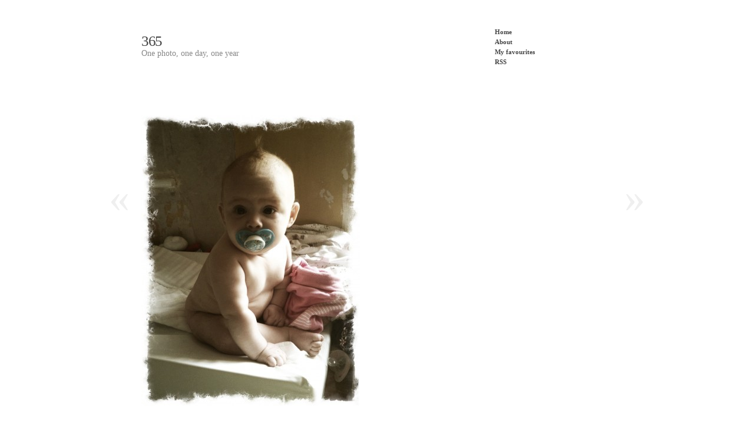

--- FILE ---
content_type: text/html; charset=UTF-8
request_url: https://365.collington.us/2010/07/happy-birthday-auntie-juju/
body_size: 7946
content:
<!DOCTYPE html PUBLIC "-//W3C//DTD XHTML 1.0 Transitional//EN" "http://www.w3.org/TR/xhtml1/DTD/xhtml1-transitional.dtd">
<html xmlns="http://www.w3.org/1999/xhtml" lang="en-US">
<head profile="http://gmpg.org/xfn/11">
<title>365 &raquo; Happy Birthday Auntie Juju</title>
<meta http-equiv="content-type" content="text/html; charset=UTF-8" />
<meta name="description" content="One photo, one day, one year" />
<meta name="generator" content="WordPress 6.9" /><!-- Please leave for stats -->

<style type="text/css" media="all"> @import url(https://365.collington.us/wp-content/themes/autofocus/css/reset.css); @import url(https://365.collington.us/wp-content/themes/autofocus/css/generic.css); </style>
<style type="text/css" media="print"> @import url(https://365.collington.us/wp-content/themes/autofocus/css/print.css); </style>
<link rel="stylesheet" type="text/css" href="https://365.collington.us/wp-content/themes/autofocus/style.css" />
<link rel="alternate" type="application/rss+xml" href="https://365.collington.us/feed/" title="365 Posts RSS feed" />
<link rel="alternate" type="application/rss+xml" href="https://365.collington.us/comments/feed/" title="365 Comments RSS feed" />
<link rel="pingback" href="https://365.collington.us/xmlrpc.php" />

<meta name='robots' content='max-image-preview:large' />
<link rel="alternate" type="application/rss+xml" title="365 &raquo; Happy Birthday Auntie Juju Comments Feed" href="https://365.collington.us/2010/07/happy-birthday-auntie-juju/feed/" />
<link rel="alternate" title="oEmbed (JSON)" type="application/json+oembed" href="https://365.collington.us/wp-json/oembed/1.0/embed?url=https%3A%2F%2F365.collington.us%2F2010%2F07%2Fhappy-birthday-auntie-juju%2F" />
<link rel="alternate" title="oEmbed (XML)" type="text/xml+oembed" href="https://365.collington.us/wp-json/oembed/1.0/embed?url=https%3A%2F%2F365.collington.us%2F2010%2F07%2Fhappy-birthday-auntie-juju%2F&#038;format=xml" />
<style id='wp-img-auto-sizes-contain-inline-css' type='text/css'>
img:is([sizes=auto i],[sizes^="auto," i]){contain-intrinsic-size:3000px 1500px}
/*# sourceURL=wp-img-auto-sizes-contain-inline-css */
</style>
<style id='wp-emoji-styles-inline-css' type='text/css'>

	img.wp-smiley, img.emoji {
		display: inline !important;
		border: none !important;
		box-shadow: none !important;
		height: 1em !important;
		width: 1em !important;
		margin: 0 0.07em !important;
		vertical-align: -0.1em !important;
		background: none !important;
		padding: 0 !important;
	}
/*# sourceURL=wp-emoji-styles-inline-css */
</style>
<style id='wp-block-library-inline-css' type='text/css'>
:root{--wp-block-synced-color:#7a00df;--wp-block-synced-color--rgb:122,0,223;--wp-bound-block-color:var(--wp-block-synced-color);--wp-editor-canvas-background:#ddd;--wp-admin-theme-color:#007cba;--wp-admin-theme-color--rgb:0,124,186;--wp-admin-theme-color-darker-10:#006ba1;--wp-admin-theme-color-darker-10--rgb:0,107,160.5;--wp-admin-theme-color-darker-20:#005a87;--wp-admin-theme-color-darker-20--rgb:0,90,135;--wp-admin-border-width-focus:2px}@media (min-resolution:192dpi){:root{--wp-admin-border-width-focus:1.5px}}.wp-element-button{cursor:pointer}:root .has-very-light-gray-background-color{background-color:#eee}:root .has-very-dark-gray-background-color{background-color:#313131}:root .has-very-light-gray-color{color:#eee}:root .has-very-dark-gray-color{color:#313131}:root .has-vivid-green-cyan-to-vivid-cyan-blue-gradient-background{background:linear-gradient(135deg,#00d084,#0693e3)}:root .has-purple-crush-gradient-background{background:linear-gradient(135deg,#34e2e4,#4721fb 50%,#ab1dfe)}:root .has-hazy-dawn-gradient-background{background:linear-gradient(135deg,#faaca8,#dad0ec)}:root .has-subdued-olive-gradient-background{background:linear-gradient(135deg,#fafae1,#67a671)}:root .has-atomic-cream-gradient-background{background:linear-gradient(135deg,#fdd79a,#004a59)}:root .has-nightshade-gradient-background{background:linear-gradient(135deg,#330968,#31cdcf)}:root .has-midnight-gradient-background{background:linear-gradient(135deg,#020381,#2874fc)}:root{--wp--preset--font-size--normal:16px;--wp--preset--font-size--huge:42px}.has-regular-font-size{font-size:1em}.has-larger-font-size{font-size:2.625em}.has-normal-font-size{font-size:var(--wp--preset--font-size--normal)}.has-huge-font-size{font-size:var(--wp--preset--font-size--huge)}.has-text-align-center{text-align:center}.has-text-align-left{text-align:left}.has-text-align-right{text-align:right}.has-fit-text{white-space:nowrap!important}#end-resizable-editor-section{display:none}.aligncenter{clear:both}.items-justified-left{justify-content:flex-start}.items-justified-center{justify-content:center}.items-justified-right{justify-content:flex-end}.items-justified-space-between{justify-content:space-between}.screen-reader-text{border:0;clip-path:inset(50%);height:1px;margin:-1px;overflow:hidden;padding:0;position:absolute;width:1px;word-wrap:normal!important}.screen-reader-text:focus{background-color:#ddd;clip-path:none;color:#444;display:block;font-size:1em;height:auto;left:5px;line-height:normal;padding:15px 23px 14px;text-decoration:none;top:5px;width:auto;z-index:100000}html :where(.has-border-color){border-style:solid}html :where([style*=border-top-color]){border-top-style:solid}html :where([style*=border-right-color]){border-right-style:solid}html :where([style*=border-bottom-color]){border-bottom-style:solid}html :where([style*=border-left-color]){border-left-style:solid}html :where([style*=border-width]){border-style:solid}html :where([style*=border-top-width]){border-top-style:solid}html :where([style*=border-right-width]){border-right-style:solid}html :where([style*=border-bottom-width]){border-bottom-style:solid}html :where([style*=border-left-width]){border-left-style:solid}html :where(img[class*=wp-image-]){height:auto;max-width:100%}:where(figure){margin:0 0 1em}html :where(.is-position-sticky){--wp-admin--admin-bar--position-offset:var(--wp-admin--admin-bar--height,0px)}@media screen and (max-width:600px){html :where(.is-position-sticky){--wp-admin--admin-bar--position-offset:0px}}

/*# sourceURL=wp-block-library-inline-css */
</style><style id='global-styles-inline-css' type='text/css'>
:root{--wp--preset--aspect-ratio--square: 1;--wp--preset--aspect-ratio--4-3: 4/3;--wp--preset--aspect-ratio--3-4: 3/4;--wp--preset--aspect-ratio--3-2: 3/2;--wp--preset--aspect-ratio--2-3: 2/3;--wp--preset--aspect-ratio--16-9: 16/9;--wp--preset--aspect-ratio--9-16: 9/16;--wp--preset--color--black: #000000;--wp--preset--color--cyan-bluish-gray: #abb8c3;--wp--preset--color--white: #ffffff;--wp--preset--color--pale-pink: #f78da7;--wp--preset--color--vivid-red: #cf2e2e;--wp--preset--color--luminous-vivid-orange: #ff6900;--wp--preset--color--luminous-vivid-amber: #fcb900;--wp--preset--color--light-green-cyan: #7bdcb5;--wp--preset--color--vivid-green-cyan: #00d084;--wp--preset--color--pale-cyan-blue: #8ed1fc;--wp--preset--color--vivid-cyan-blue: #0693e3;--wp--preset--color--vivid-purple: #9b51e0;--wp--preset--gradient--vivid-cyan-blue-to-vivid-purple: linear-gradient(135deg,rgb(6,147,227) 0%,rgb(155,81,224) 100%);--wp--preset--gradient--light-green-cyan-to-vivid-green-cyan: linear-gradient(135deg,rgb(122,220,180) 0%,rgb(0,208,130) 100%);--wp--preset--gradient--luminous-vivid-amber-to-luminous-vivid-orange: linear-gradient(135deg,rgb(252,185,0) 0%,rgb(255,105,0) 100%);--wp--preset--gradient--luminous-vivid-orange-to-vivid-red: linear-gradient(135deg,rgb(255,105,0) 0%,rgb(207,46,46) 100%);--wp--preset--gradient--very-light-gray-to-cyan-bluish-gray: linear-gradient(135deg,rgb(238,238,238) 0%,rgb(169,184,195) 100%);--wp--preset--gradient--cool-to-warm-spectrum: linear-gradient(135deg,rgb(74,234,220) 0%,rgb(151,120,209) 20%,rgb(207,42,186) 40%,rgb(238,44,130) 60%,rgb(251,105,98) 80%,rgb(254,248,76) 100%);--wp--preset--gradient--blush-light-purple: linear-gradient(135deg,rgb(255,206,236) 0%,rgb(152,150,240) 100%);--wp--preset--gradient--blush-bordeaux: linear-gradient(135deg,rgb(254,205,165) 0%,rgb(254,45,45) 50%,rgb(107,0,62) 100%);--wp--preset--gradient--luminous-dusk: linear-gradient(135deg,rgb(255,203,112) 0%,rgb(199,81,192) 50%,rgb(65,88,208) 100%);--wp--preset--gradient--pale-ocean: linear-gradient(135deg,rgb(255,245,203) 0%,rgb(182,227,212) 50%,rgb(51,167,181) 100%);--wp--preset--gradient--electric-grass: linear-gradient(135deg,rgb(202,248,128) 0%,rgb(113,206,126) 100%);--wp--preset--gradient--midnight: linear-gradient(135deg,rgb(2,3,129) 0%,rgb(40,116,252) 100%);--wp--preset--font-size--small: 13px;--wp--preset--font-size--medium: 20px;--wp--preset--font-size--large: 36px;--wp--preset--font-size--x-large: 42px;--wp--preset--spacing--20: 0.44rem;--wp--preset--spacing--30: 0.67rem;--wp--preset--spacing--40: 1rem;--wp--preset--spacing--50: 1.5rem;--wp--preset--spacing--60: 2.25rem;--wp--preset--spacing--70: 3.38rem;--wp--preset--spacing--80: 5.06rem;--wp--preset--shadow--natural: 6px 6px 9px rgba(0, 0, 0, 0.2);--wp--preset--shadow--deep: 12px 12px 50px rgba(0, 0, 0, 0.4);--wp--preset--shadow--sharp: 6px 6px 0px rgba(0, 0, 0, 0.2);--wp--preset--shadow--outlined: 6px 6px 0px -3px rgb(255, 255, 255), 6px 6px rgb(0, 0, 0);--wp--preset--shadow--crisp: 6px 6px 0px rgb(0, 0, 0);}:where(.is-layout-flex){gap: 0.5em;}:where(.is-layout-grid){gap: 0.5em;}body .is-layout-flex{display: flex;}.is-layout-flex{flex-wrap: wrap;align-items: center;}.is-layout-flex > :is(*, div){margin: 0;}body .is-layout-grid{display: grid;}.is-layout-grid > :is(*, div){margin: 0;}:where(.wp-block-columns.is-layout-flex){gap: 2em;}:where(.wp-block-columns.is-layout-grid){gap: 2em;}:where(.wp-block-post-template.is-layout-flex){gap: 1.25em;}:where(.wp-block-post-template.is-layout-grid){gap: 1.25em;}.has-black-color{color: var(--wp--preset--color--black) !important;}.has-cyan-bluish-gray-color{color: var(--wp--preset--color--cyan-bluish-gray) !important;}.has-white-color{color: var(--wp--preset--color--white) !important;}.has-pale-pink-color{color: var(--wp--preset--color--pale-pink) !important;}.has-vivid-red-color{color: var(--wp--preset--color--vivid-red) !important;}.has-luminous-vivid-orange-color{color: var(--wp--preset--color--luminous-vivid-orange) !important;}.has-luminous-vivid-amber-color{color: var(--wp--preset--color--luminous-vivid-amber) !important;}.has-light-green-cyan-color{color: var(--wp--preset--color--light-green-cyan) !important;}.has-vivid-green-cyan-color{color: var(--wp--preset--color--vivid-green-cyan) !important;}.has-pale-cyan-blue-color{color: var(--wp--preset--color--pale-cyan-blue) !important;}.has-vivid-cyan-blue-color{color: var(--wp--preset--color--vivid-cyan-blue) !important;}.has-vivid-purple-color{color: var(--wp--preset--color--vivid-purple) !important;}.has-black-background-color{background-color: var(--wp--preset--color--black) !important;}.has-cyan-bluish-gray-background-color{background-color: var(--wp--preset--color--cyan-bluish-gray) !important;}.has-white-background-color{background-color: var(--wp--preset--color--white) !important;}.has-pale-pink-background-color{background-color: var(--wp--preset--color--pale-pink) !important;}.has-vivid-red-background-color{background-color: var(--wp--preset--color--vivid-red) !important;}.has-luminous-vivid-orange-background-color{background-color: var(--wp--preset--color--luminous-vivid-orange) !important;}.has-luminous-vivid-amber-background-color{background-color: var(--wp--preset--color--luminous-vivid-amber) !important;}.has-light-green-cyan-background-color{background-color: var(--wp--preset--color--light-green-cyan) !important;}.has-vivid-green-cyan-background-color{background-color: var(--wp--preset--color--vivid-green-cyan) !important;}.has-pale-cyan-blue-background-color{background-color: var(--wp--preset--color--pale-cyan-blue) !important;}.has-vivid-cyan-blue-background-color{background-color: var(--wp--preset--color--vivid-cyan-blue) !important;}.has-vivid-purple-background-color{background-color: var(--wp--preset--color--vivid-purple) !important;}.has-black-border-color{border-color: var(--wp--preset--color--black) !important;}.has-cyan-bluish-gray-border-color{border-color: var(--wp--preset--color--cyan-bluish-gray) !important;}.has-white-border-color{border-color: var(--wp--preset--color--white) !important;}.has-pale-pink-border-color{border-color: var(--wp--preset--color--pale-pink) !important;}.has-vivid-red-border-color{border-color: var(--wp--preset--color--vivid-red) !important;}.has-luminous-vivid-orange-border-color{border-color: var(--wp--preset--color--luminous-vivid-orange) !important;}.has-luminous-vivid-amber-border-color{border-color: var(--wp--preset--color--luminous-vivid-amber) !important;}.has-light-green-cyan-border-color{border-color: var(--wp--preset--color--light-green-cyan) !important;}.has-vivid-green-cyan-border-color{border-color: var(--wp--preset--color--vivid-green-cyan) !important;}.has-pale-cyan-blue-border-color{border-color: var(--wp--preset--color--pale-cyan-blue) !important;}.has-vivid-cyan-blue-border-color{border-color: var(--wp--preset--color--vivid-cyan-blue) !important;}.has-vivid-purple-border-color{border-color: var(--wp--preset--color--vivid-purple) !important;}.has-vivid-cyan-blue-to-vivid-purple-gradient-background{background: var(--wp--preset--gradient--vivid-cyan-blue-to-vivid-purple) !important;}.has-light-green-cyan-to-vivid-green-cyan-gradient-background{background: var(--wp--preset--gradient--light-green-cyan-to-vivid-green-cyan) !important;}.has-luminous-vivid-amber-to-luminous-vivid-orange-gradient-background{background: var(--wp--preset--gradient--luminous-vivid-amber-to-luminous-vivid-orange) !important;}.has-luminous-vivid-orange-to-vivid-red-gradient-background{background: var(--wp--preset--gradient--luminous-vivid-orange-to-vivid-red) !important;}.has-very-light-gray-to-cyan-bluish-gray-gradient-background{background: var(--wp--preset--gradient--very-light-gray-to-cyan-bluish-gray) !important;}.has-cool-to-warm-spectrum-gradient-background{background: var(--wp--preset--gradient--cool-to-warm-spectrum) !important;}.has-blush-light-purple-gradient-background{background: var(--wp--preset--gradient--blush-light-purple) !important;}.has-blush-bordeaux-gradient-background{background: var(--wp--preset--gradient--blush-bordeaux) !important;}.has-luminous-dusk-gradient-background{background: var(--wp--preset--gradient--luminous-dusk) !important;}.has-pale-ocean-gradient-background{background: var(--wp--preset--gradient--pale-ocean) !important;}.has-electric-grass-gradient-background{background: var(--wp--preset--gradient--electric-grass) !important;}.has-midnight-gradient-background{background: var(--wp--preset--gradient--midnight) !important;}.has-small-font-size{font-size: var(--wp--preset--font-size--small) !important;}.has-medium-font-size{font-size: var(--wp--preset--font-size--medium) !important;}.has-large-font-size{font-size: var(--wp--preset--font-size--large) !important;}.has-x-large-font-size{font-size: var(--wp--preset--font-size--x-large) !important;}
/*# sourceURL=global-styles-inline-css */
</style>

<style id='classic-theme-styles-inline-css' type='text/css'>
/*! This file is auto-generated */
.wp-block-button__link{color:#fff;background-color:#32373c;border-radius:9999px;box-shadow:none;text-decoration:none;padding:calc(.667em + 2px) calc(1.333em + 2px);font-size:1.125em}.wp-block-file__button{background:#32373c;color:#fff;text-decoration:none}
/*# sourceURL=/wp-includes/css/classic-themes.min.css */
</style>
<link rel="https://api.w.org/" href="https://365.collington.us/wp-json/" /><link rel="alternate" title="JSON" type="application/json" href="https://365.collington.us/wp-json/wp/v2/posts/293" /><link rel="EditURI" type="application/rsd+xml" title="RSD" href="https://365.collington.us/xmlrpc.php?rsd" />
<meta name="generator" content="WordPress 6.9" />
<link rel="canonical" href="https://365.collington.us/2010/07/happy-birthday-auntie-juju/" />
<link rel='shortlink' href='https://365.collington.us/?p=293' />
    <!--[if lte IE 8]>
		<link rel="stylesheet" type="text/css" href="https://365.collington.us/wp-content/themes/autofocus/css/ie.css" />
		<script src="http://ie8-js.googlecode.com/svn/version/2.0(beta3)/IE8.js" type="text/javascript"></script>
    <![endif]-->
    <!--[if IE 6]>
		<link rel="stylesheet" type="text/css" href="https://365.collington.us/wp-content/themes/autofocus/css/ie6.css" />
		<script src="http://ie6-js.googlecode.com/svn/version/2.0(beta3)/IE6.js" type="text/javascript"></script>
    <![endif]-->
	
	<!-- Woopra code starts here -->
	<script>
		(function(){
		var t,i,e,n=window,o=document,a=arguments,s="script",r=["config","track","identify","visit","push","call"],c=function(){var t,i=this;for(i._e=[],t=0;r.length>t;t++)(function(t){i[t]=function(){return i._e.push([t].concat(Array.prototype.slice.call(arguments,0))),i}})(r[t])};for(n._w=n._w||{},t=0;a.length>t;t++)n._w[a[t]]=n[a[t]]=n[a[t]]||new c;i=o.createElement(s),i.async=1,i.src="//static.woopra.com/js/w.js",e=o.getElementsByTagName(s)[0],e.parentNode.insertBefore(i,e)
		})("woopra");
		woopra.config({"app":"wordpress","click_tracking":false,"download_tracking":false,"outgoing_tracking":false,"hide_campaign":false});
		woopra.track();
	</script>
	<!-- Woopra code ends here -->
	

</head>

<body class="wordpress y2026 m02 d01 h01 single postid-293 s-y2010 s-m07 s-d26 s-h11 s-category-uncategorized s-author-admin">

<div id="wrapper" class="hfeed">

	<div id="header">
		<h1 id="blog-title"><a href="https://365.collington.us/" title="365" rel="home">365</a></h1>
		<div id="blog-description">One photo, one day, one year</div>
	</div><!--  #header -->

	<div id="access">
		<div class="skip-link"><a href="#content" title="Skip navigation to the content">Skip to content</a></div>
		<div id="menu"><ul><li class="page_item"><a href="https://365.collington.us/" title="365" rel="home">Home</a></li><li class="page_item page-item-2"><a href="https://365.collington.us/about/">About</a></li><li class="page_item page-item-1146"><a href="https://365.collington.us/my-favourites/">My favourites</a></li><li class="page_item"><a href="https://365.collington.us/feed/">RSS</a></li></ul></div>	</div><!-- #access -->
	<div id="container">
		<div id="content">

			<div id="nav-above" class="navigation">
				<div class="nav-previous"><a href="https://365.collington.us/2010/07/new-computer/" rel="prev"><span class="meta-nav">&laquo;</span></a></div>
				<div class="nav-next"><a href="https://365.collington.us/2010/07/2010-07-28/" rel="next"><span class="meta-nav">&raquo;</span></a></div>
			</div>

			<div id="post-293" class="hentry p1 post publish author-admin category-uncategorized tag- y2010 m07 d26 h11">
				<div class="full-photo">
					<span class="photo-credit">&copy; 2010 admin</span>
<img width="371" height="494" src="https://365.collington.us/wp-content/uploads/2010/07/p_2067_1555_21ACC3B9-0317-4AB2-B5F7-6E2577527AC1-371x494.jpg" class="attachment-large size-large" alt="" decoding="async" fetchpriority="high" srcset="https://365.collington.us/wp-content/uploads/2010/07/p_2067_1555_21ACC3B9-0317-4AB2-B5F7-6E2577527AC1-371x494.jpg 371w, https://365.collington.us/wp-content/uploads/2010/07/p_2067_1555_21ACC3B9-0317-4AB2-B5F7-6E2577527AC1-141x188.jpg 141w, https://365.collington.us/wp-content/uploads/2010/07/p_2067_1555_21ACC3B9-0317-4AB2-B5F7-6E2577527AC1.jpeg 1555w" sizes="(max-width: 371px) 100vw, 371px" />				</div>

				<h2 class="entry-title">Happy Birthday Auntie Juju</h2>
				<div class="entry-content">
<p><!-- Link and image removed by Remove First Image Plugin --></p>
				</div>
				<div class="entry-meta">
					<span class="bigdate entry-date"><abbr class="published" title="2010-07-26T11:30:24+0000">26 Jul</abbr></span>
					This entry was written by <span class="author vcard"><a class="url fn n" href="https://365.collington.us/author/admin/" title="View all posts by admin">admin</a></span>, posted on <abbr class="published" title="2010-07-26T11:30:24+0000">26 Jul â€™10 at 11:30am</abbr>, filed under <a href="https://365.collington.us/category/uncategorized/" rel="category tag">Uncategorized</a>. Bookmark the <a href="https://365.collington.us/2010/07/happy-birthday-auntie-juju/" title="Permalink to Happy Birthday Auntie Juju" rel="bookmark">permalink</a>. Follow any comments here with the <a href="https://365.collington.us/2010/07/happy-birthday-auntie-juju/feed/" title="Comments RSS to Happy Birthday Auntie Juju" rel="alternate" type="application/rss+xml">RSS feed for this post</a>.
					<a class="comment-link" href="#respond" title="Post a comment">Post a comment</a> or leave a trackback: <a class="trackback-link" href="https://365.collington.us/2010/07/happy-birthday-auntie-juju/trackback/" title="Trackback URL for your post" rel="trackback">Trackback URL</a>.					<span class="attachment-link"><a href="https://365.collington.us/2010/07/happy-birthday-auntie-juju/p_2067_1555_21acc3b9-0317-4ab2-b5f7-6e2577527ac1-jpeg/">View EXIF Data</a></span>

				</div>
			</div><!-- .post -->

			<div id="nav-below" class="navigation">
				
			
			
<div class="browse"><h3>Browse</h3></div>

		<div class="nav-previous">Older: <a href="https://365.collington.us/2010/07/new-computer/" rel="prev">New computer</a><div class="nav-excerpt"><p>New computer all set up!
</p></div></div>
				<div class="nav-next">Newer: <a href="https://365.collington.us/2010/07/2010-07-28/" rel="next">2010-07-28</a><div class="nav-excerpt"><p>
</p></div></div>
			</div><!-- #nav-below -->
			
 			
			<div id="comments">
	
 
						
 
				<div id="respond">
    				<h3>Post a Comment</h3>
 
    				<div id="cancel-comment-reply"><a rel="nofollow" id="cancel-comment-reply-link" href="/2010/07/happy-birthday-auntie-juju/#respond" style="display:none;">Click here to cancel reply.</a></div>
 
					<div class="formcontainer">	
 
 
						<form id="commentform" action="https://365.collington.us/wp-comments-post.php" method="post">
 
 
							<p id="comment-notes">Your email is <em>never</em> published nor shared. Required fields are marked <span class="required">*</span></p>
 
              <div id="form-section-author" class="form-section">
								<div class="form-label"><label for="author">Name</label> <span class="required">*</span></div>
								<div class="form-input"><input id="author" name="author" type="text" value="" size="30" maxlength="20" tabindex="3" /></div>
              </div><!-- #form-section-author .form-section -->

              <div id="form-section-email" class="form-section">
								<div class="form-label"><label for="email">Email</label> <span class="required">*</span></div>
								<div class="form-input"><input id="email" name="email" type="text" value="" size="30" maxlength="50" tabindex="4" /></div>
              </div><!-- #form-section-email .form-section -->

              <div id="form-section-url" class="form-section">
								<div class="form-label"><label for="url">Website</label></div>
								<div class="form-input"><input id="url" name="url" type="text" value="" size="30" maxlength="50" tabindex="5" /></div>
              </div><!-- #form-section-url .form-section -->

 
              <div id="form-section-comment" class="form-section">
								<div class="form-label"><label for="comment">Comment</label></div>
								<div class="form-textarea"><textarea id="comment" name="comment" cols="45" rows="8" tabindex="6"></textarea></div>
              </div><!-- #form-section-comment .form-section -->
              
              <div id="form-allowed-tags" class="form-section">
	              <p><span>You may use these <abbr title="HyperText Markup Language">HTML</abbr> tags and attributes:</span> <code>&lt;a href=&quot;&quot; title=&quot;&quot;&gt; &lt;abbr title=&quot;&quot;&gt; &lt;acronym title=&quot;&quot;&gt; &lt;b&gt; &lt;blockquote cite=&quot;&quot;&gt; &lt;cite&gt; &lt;code&gt; &lt;del datetime=&quot;&quot;&gt; &lt;em&gt; &lt;i&gt; &lt;q cite=&quot;&quot;&gt; &lt;s&gt; &lt;strike&gt; &lt;strong&gt; </code></p>
              </div>
 
<p style="display: none;"><input type="hidden" id="akismet_comment_nonce" name="akismet_comment_nonce" value="c3c8ce759a" /></p><p style="display: none !important;" class="akismet-fields-container" data-prefix="ak_"><label>&#916;<textarea name="ak_hp_textarea" cols="45" rows="8" maxlength="100"></textarea></label><input type="hidden" id="ak_js_1" name="ak_js" value="22"/><script>document.getElementById( "ak_js_1" ).setAttribute( "value", ( new Date() ).getTime() );</script></p> 
							<div class="form-submit"><input id="submit" name="submit" type="submit" value="Post Comment" tabindex="7" /><input type="hidden" name="comment_post_ID" value="293" /></div>
 
<input type='hidden' name='comment_post_ID' value='293' id='comment_post_ID' />
<input type='hidden' name='comment_parent' id='comment_parent' value='0' />
  
 
  
 
						</form><!-- #commentform -->										
					</div><!-- .formcontainer -->
				</div><!-- #respond -->
			</div><!-- #comments -->
		</div><!-- #content -->
	</div><!-- #container -->

	<div id="footer">
		All content is &copy; 2026 by <a href="https://365.collington.us/" title="365" rel="home">365</a>. All rights reserved.
		<p id="footer-credit">
			<span id="generator-link"><a href="http://wordpress.org/" title="WordPress" rel="generator">WordPress</a></span>
			<span class="meta-sep">|</span>
			<span id="theme-link"><a href="http://www.plaintxt.org/themes/sandbox/" title="Sandbox for WordPress" rel="designer">Sandbox</a></span>
			<span class="meta-sep">|</span>
			<a href="http://www.allancole.com/wordpress/themes/autofocus" title="Autofocus">Autofocus</a>
		</p>
	</div><!-- #footer -->
</div><!-- #wrapper .hfeed -->

<script type="speculationrules">
{"prefetch":[{"source":"document","where":{"and":[{"href_matches":"/*"},{"not":{"href_matches":["/wp-*.php","/wp-admin/*","/wp-content/uploads/*","/wp-content/*","/wp-content/plugins/*","/wp-content/themes/autofocus/*","/*\\?(.+)"]}},{"not":{"selector_matches":"a[rel~=\"nofollow\"]"}},{"not":{"selector_matches":".no-prefetch, .no-prefetch a"}}]},"eagerness":"conservative"}]}
</script>
<script defer type="text/javascript" src="https://365.collington.us/wp-content/plugins/akismet/_inc/akismet-frontend.js?ver=1765341945" id="akismet-frontend-js"></script>
<script id="wp-emoji-settings" type="application/json">
{"baseUrl":"https://s.w.org/images/core/emoji/17.0.2/72x72/","ext":".png","svgUrl":"https://s.w.org/images/core/emoji/17.0.2/svg/","svgExt":".svg","source":{"concatemoji":"https://365.collington.us/wp-includes/js/wp-emoji-release.min.js?ver=6.9"}}
</script>
<script type="module">
/* <![CDATA[ */
/*! This file is auto-generated */
const a=JSON.parse(document.getElementById("wp-emoji-settings").textContent),o=(window._wpemojiSettings=a,"wpEmojiSettingsSupports"),s=["flag","emoji"];function i(e){try{var t={supportTests:e,timestamp:(new Date).valueOf()};sessionStorage.setItem(o,JSON.stringify(t))}catch(e){}}function c(e,t,n){e.clearRect(0,0,e.canvas.width,e.canvas.height),e.fillText(t,0,0);t=new Uint32Array(e.getImageData(0,0,e.canvas.width,e.canvas.height).data);e.clearRect(0,0,e.canvas.width,e.canvas.height),e.fillText(n,0,0);const a=new Uint32Array(e.getImageData(0,0,e.canvas.width,e.canvas.height).data);return t.every((e,t)=>e===a[t])}function p(e,t){e.clearRect(0,0,e.canvas.width,e.canvas.height),e.fillText(t,0,0);var n=e.getImageData(16,16,1,1);for(let e=0;e<n.data.length;e++)if(0!==n.data[e])return!1;return!0}function u(e,t,n,a){switch(t){case"flag":return n(e,"\ud83c\udff3\ufe0f\u200d\u26a7\ufe0f","\ud83c\udff3\ufe0f\u200b\u26a7\ufe0f")?!1:!n(e,"\ud83c\udde8\ud83c\uddf6","\ud83c\udde8\u200b\ud83c\uddf6")&&!n(e,"\ud83c\udff4\udb40\udc67\udb40\udc62\udb40\udc65\udb40\udc6e\udb40\udc67\udb40\udc7f","\ud83c\udff4\u200b\udb40\udc67\u200b\udb40\udc62\u200b\udb40\udc65\u200b\udb40\udc6e\u200b\udb40\udc67\u200b\udb40\udc7f");case"emoji":return!a(e,"\ud83e\u1fac8")}return!1}function f(e,t,n,a){let r;const o=(r="undefined"!=typeof WorkerGlobalScope&&self instanceof WorkerGlobalScope?new OffscreenCanvas(300,150):document.createElement("canvas")).getContext("2d",{willReadFrequently:!0}),s=(o.textBaseline="top",o.font="600 32px Arial",{});return e.forEach(e=>{s[e]=t(o,e,n,a)}),s}function r(e){var t=document.createElement("script");t.src=e,t.defer=!0,document.head.appendChild(t)}a.supports={everything:!0,everythingExceptFlag:!0},new Promise(t=>{let n=function(){try{var e=JSON.parse(sessionStorage.getItem(o));if("object"==typeof e&&"number"==typeof e.timestamp&&(new Date).valueOf()<e.timestamp+604800&&"object"==typeof e.supportTests)return e.supportTests}catch(e){}return null}();if(!n){if("undefined"!=typeof Worker&&"undefined"!=typeof OffscreenCanvas&&"undefined"!=typeof URL&&URL.createObjectURL&&"undefined"!=typeof Blob)try{var e="postMessage("+f.toString()+"("+[JSON.stringify(s),u.toString(),c.toString(),p.toString()].join(",")+"));",a=new Blob([e],{type:"text/javascript"});const r=new Worker(URL.createObjectURL(a),{name:"wpTestEmojiSupports"});return void(r.onmessage=e=>{i(n=e.data),r.terminate(),t(n)})}catch(e){}i(n=f(s,u,c,p))}t(n)}).then(e=>{for(const n in e)a.supports[n]=e[n],a.supports.everything=a.supports.everything&&a.supports[n],"flag"!==n&&(a.supports.everythingExceptFlag=a.supports.everythingExceptFlag&&a.supports[n]);var t;a.supports.everythingExceptFlag=a.supports.everythingExceptFlag&&!a.supports.flag,a.supports.everything||((t=a.source||{}).concatemoji?r(t.concatemoji):t.wpemoji&&t.twemoji&&(r(t.twemoji),r(t.wpemoji)))});
//# sourceURL=https://365.collington.us/wp-includes/js/wp-emoji-loader.min.js
/* ]]> */
</script>

</body>
</html>
